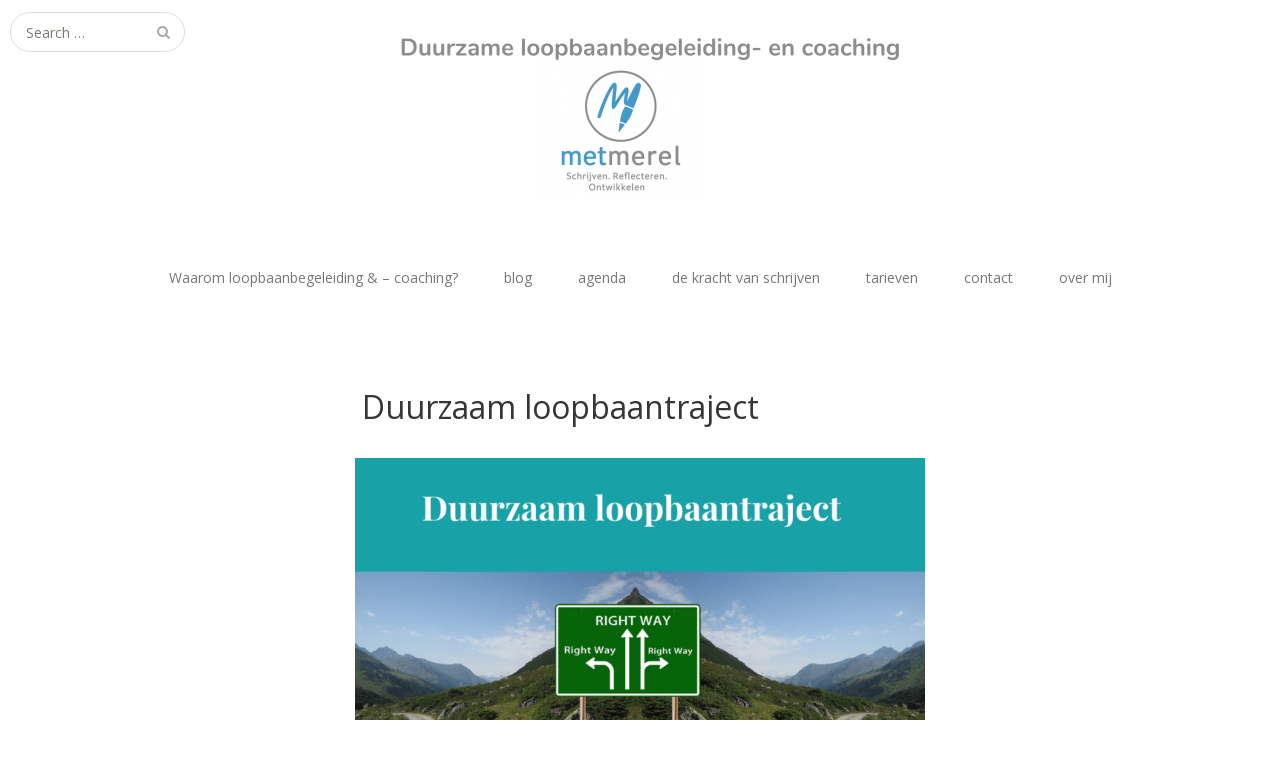

--- FILE ---
content_type: text/plain
request_url: https://www.google-analytics.com/j/collect?v=1&_v=j102&a=300085658&t=pageview&_s=1&dl=https%3A%2F%2Fwww.metmerel.nl%2Floopbaantraject%2Fattachment%2Fduurzaam-loopbaantraject-3%2F&ul=en-us%40posix&dt=Duurzaam%20loopbaantraject%20%E2%8B%86%20MetMerel&sr=1280x720&vp=1280x720&_u=IADAAEABAAAAACAAI~&jid=1453641191&gjid=790765520&cid=1388173778.1767536982&tid=UA-83916154-1&_gid=920533504.1767536983&_r=1&_slc=1&z=1603980852
body_size: -565
content:
2,cG-7ZRSJZYE8R